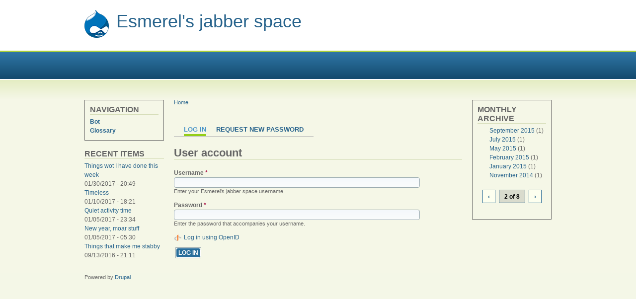

--- FILE ---
content_type: text/html; charset=utf-8
request_url: https://esmerel.logrus.com/main/user/login?destination=node/10%23comment-form&page=1
body_size: 20999
content:
<!DOCTYPE html PUBLIC "-//W3C//DTD XHTML+RDFa 1.0//EN" "http://www.w3.org/MarkUp/DTD/xhtml-rdfa-1.dtd">

<!-- paulirish.com/2008/conditional-stylesheets-vs-css-hacks-answer-neither/ -->
<!--[if lt IE 7]> <html class="no-js ie6 ie" xmlns="http://www.w3.org/1999/xhtml" xml:lang="en" version="XHTML+RDFa 1.0" dir="ltr" 
  xmlns:content="http://purl.org/rss/1.0/modules/content/"
  xmlns:dc="http://purl.org/dc/terms/"
  xmlns:foaf="http://xmlns.com/foaf/0.1/"
  xmlns:og="http://ogp.me/ns#"
  xmlns:rdfs="http://www.w3.org/2000/01/rdf-schema#"
  xmlns:sioc="http://rdfs.org/sioc/ns#"
  xmlns:sioct="http://rdfs.org/sioc/types#"
  xmlns:skos="http://www.w3.org/2004/02/skos/core#"
  xmlns:xsd="http://www.w3.org/2001/XMLSchema#"> <![endif]-->
<!--[if IE 7]>    <html class="no-js ie7 ie" xmlns="http://www.w3.org/1999/xhtml" xml:lang="en" version="XHTML+RDFa 1.0" dir="ltr" 
  xmlns:content="http://purl.org/rss/1.0/modules/content/"
  xmlns:dc="http://purl.org/dc/terms/"
  xmlns:foaf="http://xmlns.com/foaf/0.1/"
  xmlns:og="http://ogp.me/ns#"
  xmlns:rdfs="http://www.w3.org/2000/01/rdf-schema#"
  xmlns:sioc="http://rdfs.org/sioc/ns#"
  xmlns:sioct="http://rdfs.org/sioc/types#"
  xmlns:skos="http://www.w3.org/2004/02/skos/core#"
  xmlns:xsd="http://www.w3.org/2001/XMLSchema#"> <![endif]-->
<!--[if IE 8]>    <html class="no-js ie8 ie" xmlns="http://www.w3.org/1999/xhtml" xml:lang="en" version="XHTML+RDFa 1.0" dir="ltr" 
  xmlns:content="http://purl.org/rss/1.0/modules/content/"
  xmlns:dc="http://purl.org/dc/terms/"
  xmlns:foaf="http://xmlns.com/foaf/0.1/"
  xmlns:og="http://ogp.me/ns#"
  xmlns:rdfs="http://www.w3.org/2000/01/rdf-schema#"
  xmlns:sioc="http://rdfs.org/sioc/ns#"
  xmlns:sioct="http://rdfs.org/sioc/types#"
  xmlns:skos="http://www.w3.org/2004/02/skos/core#"
  xmlns:xsd="http://www.w3.org/2001/XMLSchema#"> <![endif]-->
<!--[if IE 9]>    <html class="no-js ie9 ie" xmlns="http://www.w3.org/1999/xhtml" xml:lang="en" version="XHTML+RDFa 1.0" dir="ltr" 
  xmlns:content="http://purl.org/rss/1.0/modules/content/"
  xmlns:dc="http://purl.org/dc/terms/"
  xmlns:foaf="http://xmlns.com/foaf/0.1/"
  xmlns:og="http://ogp.me/ns#"
  xmlns:rdfs="http://www.w3.org/2000/01/rdf-schema#"
  xmlns:sioc="http://rdfs.org/sioc/ns#"
  xmlns:sioct="http://rdfs.org/sioc/types#"
  xmlns:skos="http://www.w3.org/2004/02/skos/core#"
  xmlns:xsd="http://www.w3.org/2001/XMLSchema#"> <![endif]-->
<!--[if gt IE 9]><!--> <html class="no-js" xmlns="http://www.w3.org/1999/xhtml" xml:lang="en" version="XHTML+RDFa 1.0" dir="ltr" 
  xmlns:content="http://purl.org/rss/1.0/modules/content/"
  xmlns:dc="http://purl.org/dc/terms/"
  xmlns:foaf="http://xmlns.com/foaf/0.1/"
  xmlns:og="http://ogp.me/ns#"
  xmlns:rdfs="http://www.w3.org/2000/01/rdf-schema#"
  xmlns:sioc="http://rdfs.org/sioc/ns#"
  xmlns:sioct="http://rdfs.org/sioc/types#"
  xmlns:skos="http://www.w3.org/2004/02/skos/core#"
  xmlns:xsd="http://www.w3.org/2001/XMLSchema#"> <!--<![endif]-->

<head profile="http://www.w3.org/1999/xhtml/vocab">
  <meta http-equiv="Content-Type" content="text/html; charset=utf-8" />
<meta name="Generator" content="Drupal 7 (http://drupal.org)" />
<link rel="shortcut icon" href="https://esmerel.logrus.com/main/sites/all/themes/acquia_marina/favicon.ico" type="image/vnd.microsoft.icon" />
  <title>User account | Esmerel&#039;s jabber space</title>
  <style type="text/css" media="all">
@import url("https://esmerel.logrus.com/main/modules/system/system.base.css?pni4k3");
@import url("https://esmerel.logrus.com/main/modules/system/system.menus.css?pni4k3");
@import url("https://esmerel.logrus.com/main/modules/system/system.messages.css?pni4k3");
@import url("https://esmerel.logrus.com/main/modules/system/system.theme.css?pni4k3");
</style>
<style type="text/css" media="all">
@import url("https://esmerel.logrus.com/main/modules/comment/comment.css?pni4k3");
@import url("https://esmerel.logrus.com/main/modules/field/theme/field.css?pni4k3");
@import url("https://esmerel.logrus.com/main/modules/node/node.css?pni4k3");
@import url("https://esmerel.logrus.com/main/modules/search/search.css?pni4k3");
@import url("https://esmerel.logrus.com/main/modules/user/user.css?pni4k3");
@import url("https://esmerel.logrus.com/main/sites/all/modules/views/css/views.css?pni4k3");
</style>
<style type="text/css" media="all">
@import url("https://esmerel.logrus.com/main/sites/all/modules/ctools/css/ctools.css?pni4k3");
@import url("https://esmerel.logrus.com/main/sites/all/modules/panels/css/panels.css?pni4k3");
@import url("https://esmerel.logrus.com/main/sites/all/themes/acquia_marina/skins/acquia_marina_default/acquia-marina-default.css?pni4k3");
@import url("https://esmerel.logrus.com/main/modules/openid/openid.css?pni4k3");
</style>
<style type="text/css" media="all">
@import url("https://esmerel.logrus.com/main/sites/all/themes/fusion/fusion_core/css/fusion-style.css?pni4k3");
@import url("https://esmerel.logrus.com/main/sites/all/themes/fusion/fusion_core/css/fusion-typography.css?pni4k3");
@import url("https://esmerel.logrus.com/main/sites/all/themes/fusion/fusion_core/skins/core/fusion-core-skins.css?pni4k3");
@import url("https://esmerel.logrus.com/main/sites/all/themes/acquia_marina/css/fusion-acquia-marina-style.css?pni4k3");
</style>
<style type="text/css" media="all">
@import url("https://esmerel.logrus.com/main/sites/all/themes/fusion/fusion_core/css/grid16-960.css?pni4k3");
</style>
    <script type="text/javascript" src="https://esmerel.logrus.com/main/misc/jquery.js?v=1.4.4"></script>
<script type="text/javascript" src="https://esmerel.logrus.com/main/misc/jquery.once.js?v=1.2"></script>
<script type="text/javascript" src="https://esmerel.logrus.com/main/misc/drupal.js?pni4k3"></script>
<script type="text/javascript" src="https://esmerel.logrus.com/main/misc/jquery.cookie.js?v=1.0"></script>
<script type="text/javascript" src="https://esmerel.logrus.com/main/modules/openid/openid.js?pni4k3"></script>
<script type="text/javascript" src="https://esmerel.logrus.com/main/sites/all/themes/fusion/fusion_core/js/script.js?pni4k3"></script>
<script type="text/javascript">
<!--//--><![CDATA[//><!--
jQuery.extend(Drupal.settings, {"basePath":"\/main\/","pathPrefix":"","ajaxPageState":{"theme":"acquia_marina","theme_token":"_9tqXYcweLtj1Adm49u2g65jikHAwKIGWLh0XviljSc","js":{"misc\/jquery.js":1,"misc\/jquery.once.js":1,"misc\/drupal.js":1,"misc\/jquery.cookie.js":1,"modules\/openid\/openid.js":1,"sites\/all\/themes\/fusion\/fusion_core\/js\/script.js":1},"css":{"modules\/system\/system.base.css":1,"modules\/system\/system.menus.css":1,"modules\/system\/system.messages.css":1,"modules\/system\/system.theme.css":1,"modules\/comment\/comment.css":1,"modules\/field\/theme\/field.css":1,"modules\/node\/node.css":1,"modules\/search\/search.css":1,"modules\/user\/user.css":1,"sites\/all\/modules\/views\/css\/views.css":1,"sites\/all\/modules\/ctools\/css\/ctools.css":1,"sites\/all\/modules\/panels\/css\/panels.css":1,"sites\/all\/themes\/acquia_marina\/skins\/acquia_marina_default\/acquia-marina-default.css":1,"modules\/openid\/openid.css":1,"sites\/all\/themes\/fusion\/fusion_core\/css\/fusion-style.css":1,"sites\/all\/themes\/fusion\/fusion_core\/css\/fusion-typography.css":1,"sites\/all\/themes\/fusion\/fusion_core\/skins\/core\/fusion-core-skins.css":1,"sites\/all\/themes\/acquia_marina\/css\/fusion-acquia-marina-style.css":1,"sites\/all\/themes\/fusion\/fusion_core\/css\/grid16-960.css":1}},"urlIsAjaxTrusted":{"\/main\/user\/login?destination=node\/10%23comment-form\u0026page=1":true}});
//--><!]]>
</script>
</head>
<body id="pid-user-login" class="html not-front not-logged-in two-sidebars page-user page-user-login font-size-12 grid-type-960 grid-width-16 sidebars-split" >
  <div id="skip-link">
    <a href="#main-content-area">Skip to main content area</a>
  </div>
  
<!-- page-top region -->
  <div id="page-top" class="region region-page-top page-top">
    <div id="page-top-inner" class="page-top-inner inner">
          </div><!-- /page-top-inner -->
  </div><!-- /page-top -->
  
  <div id="page" class="page">
    <div id="page-inner" class="page-inner">
      
      <!-- header-group region: width = grid_width -->
      <div id="header-group-wrapper" class="header-group-wrapper full-width clearfix">
        <div id="header-group" class="header-group region grid16-16">
          <div id="header-group-inner" class="header-group-inner inner clearfix">

                        <div id="header-site-info" class="header-site-info clearfix">
              <div id="header-site-info-inner" class="header-site-info-inner gutter">
                                <div id="logo">
                  <a href="/main/" title="Home"><img src="https://esmerel.logrus.com/main/sites/all/themes/acquia_marina/logo.png" alt="Home" /></a>
                </div>
                                                <div id="site-name-wrapper" class="clearfix">
                                                          <div id="site-name"><a href="/main/" title="Home" rel="home">Esmerel's jabber space</a></div>
                                                                        </div><!-- /site-name-wrapper -->
                              </div><!-- /header-site-info-inner -->
            </div><!-- /header-site-info -->
            
                      </div><!-- /header-group-inner -->
        </div><!-- /header-group -->
      </div><!-- /header-group-wrapper -->
            <div class="preface-top-outer"></div>

      <!-- main region: width = grid_width -->
      <div id="main-wrapper" class="main-wrapper full-width clearfix">
        <div id="main" class="main region grid16-16">
          <div id="main-inner" class="main-inner inner clearfix">
            
<!-- sidebar-first region -->
  <div id="sidebar-first" class="region region-sidebar-first sidebar-first nested grid16-3 sidebar">
    <div id="sidebar-first-inner" class="sidebar-first-inner inner">
      <div id="block-system-navigation" class="block block-system fusion-border marina-list-raquo block-menu first  odd">
  <div class="inner clearfix gutter">
  	<div class="inner-wrapper">
      <div class="inner-inner">
                  <div class="block-icon pngfix"></div>
      <h2 class="title block-title">Navigation</h2>
                  <div class="content clearfix">
        <ul class="menu"><li class="first collapsed"><a href="/main/bot" title="View the bot&#039;s enabled features and settings.">Bot</a></li>
<li class="last leaf"><a href="/main/glossary">Glossary</a></li>
</ul>      </div>
      </div><!-- /inner-inner -->
	  </div><!-- /inner-wrapper -->
  </div><!-- /block-inner -->
</div><!-- /block --><div id="block-views-recent_items-block" class="block block-views  last even">
  <div class="inner clearfix gutter">
  	<div class="inner-wrapper">
      <div class="inner-inner">
                  <div class="block-icon pngfix"></div>
      <h2 class="title block-title">Recent items</h2>
                  <div class="content clearfix">
        <div class="view view-recent-items view-id-recent_items view-display-id-block view-dom-id-8080fdd0ed290167e0e8ab65daebe568">
        
  
  
      <div class="view-content">
        <div class="views-row views-row-1 views-row-odd views-row-first">
      
  <div class="views-field views-field-title">        <span class="field-content"><a href="/main/node/85">Things wot I have done this week</a></span>  </div>  
  <div class="views-field views-field-created">        <span class="field-content">01/30/2017 - 20:49</span>  </div>  </div>
  <div class="views-row views-row-2 views-row-even">
      
  <div class="views-field views-field-title">        <span class="field-content"><a href="/main/node/84">Timeless</a></span>  </div>  
  <div class="views-field views-field-created">        <span class="field-content">01/10/2017 - 18:21</span>  </div>  </div>
  <div class="views-row views-row-3 views-row-odd">
      
  <div class="views-field views-field-title">        <span class="field-content"><a href="/main/node/83">Quiet activity time</a></span>  </div>  
  <div class="views-field views-field-created">        <span class="field-content">01/05/2017 - 23:34</span>  </div>  </div>
  <div class="views-row views-row-4 views-row-even">
      
  <div class="views-field views-field-title">        <span class="field-content"><a href="/main/node/82">New year, moar stuff</a></span>  </div>  
  <div class="views-field views-field-created">        <span class="field-content">01/05/2017 - 05:30</span>  </div>  </div>
  <div class="views-row views-row-5 views-row-odd views-row-last">
      
  <div class="views-field views-field-title">        <span class="field-content"><a href="/main/node/81">Things that make me stabby</a></span>  </div>  
  <div class="views-field views-field-created">        <span class="field-content">09/13/2016 - 21:11</span>  </div>  </div>
    </div>
  
  
  
  
  
  
</div>      </div>
      </div><!-- /inner-inner -->
	  </div><!-- /inner-wrapper -->
  </div><!-- /block-inner -->
</div><!-- /block -->    </div><!-- /sidebar-first-inner -->
  </div><!-- /sidebar-first -->

            <!-- main group: width = grid_width - sidebar_first_width -->
            <div id="main-group" class="main-group region nested grid16-13">
              <div id="main-group-inner" class="main-group-inner inner">
                
                <div id="main-content" class="main-content region nested">
                  <div id="main-content-inner" class="main-content-inner inner">
                    <!-- content group: width = grid_width - sidebar_first_width - sidebar_second_width -->
                    <div id="content-group" class="content-group region nested grid16-10">
                      <div id="content-group-inner" class="content-group-inner inner">
                        <div id="breadcrumbs" class="breadcrumbs block">
<div id="breadcrumbs-inner" class="breadcrumbs-inner gutter">
<h2 class="element-invisible">You are here</h2><div class="breadcrumb"><a href="/main/">Home</a></div></div><!-- /breadcrumbs-inner -->
</div><!-- /breadcrumbs -->
                        
                        <div id="content-region" class="content-region region nested">
                          <div id="content-region-inner" class="content-region-inner inner">
                            <a id="main-content-area"></a>
                            <div id="content-tabs" class="content-tabs block">
<div id="content-tabs-inner" class="content-tabs-inner gutter">
<h2 class="element-invisible">Primary tabs</h2><ul class="tabs primary"><li class="active"><a href="/main/user" class="active">Log in<span class="element-invisible">(active tab)</span></a></li>
<li><a href="/main/user/password">Request new password</a></li>
</ul></div><!-- /content-tabs-inner -->
</div><!-- /content-tabs -->
                                                                                                                <h1 class="title gutter">User account</h1>
                                                                                                                                              
<!-- content region -->
  <div id="content" class="region region-content content nested grid16-10">
    <div id="content-inner" class="content-inner inner">
      <div id="block-system-main" class="block block-system first last odd">
  <div class="inner clearfix gutter">
  	<div class="inner-wrapper">
      <div class="inner-inner">
                        <div class="content clearfix">
        <form action="/main/user/login?destination=node/10%23comment-form&amp;page=1" method="post" id="user-login" accept-charset="UTF-8"><div><div class="form-item form-type-textfield form-item-openid-identifier">
  <label for="edit-openid-identifier">Log in using OpenID </label>
 <input type="text" id="edit-openid-identifier" name="openid_identifier" value="" size="60" maxlength="255" class="form-text" />
<div class="description"><a href="http://openid.net/">What is OpenID?</a></div>
</div>
<div class="form-item form-type-textfield form-item-name">
  <label for="edit-name">Username <span class="form-required" title="This field is required.">*</span></label>
 <input type="text" id="edit-name" name="name" value="" size="60" maxlength="60" class="form-text required" />
<div class="description">Enter your Esmerel&#039;s jabber space username.</div>
</div>
<div class="form-item form-type-password form-item-pass">
  <label for="edit-pass">Password <span class="form-required" title="This field is required.">*</span></label>
 <input type="password" id="edit-pass" name="pass" size="60" maxlength="128" class="form-text required" />
<div class="description">Enter the password that accompanies your username.</div>
</div>
<input type="hidden" name="form_build_id" value="form-A6dMg8zeCOYuavBX1y9Th3A3HYEhwBcN-qZ7Mi0IGME" />
<input type="hidden" name="form_id" value="user_login" />
<input type="hidden" name="openid.return_to" value="https://esmerel.logrus.com/main/openid/authenticate?destination=node/10%23comment-form" />
<div class="item-list"><ul class="openid-links"><li class="openid-link first"><a href="#openid-login">Log in using OpenID</a></li>
<li class="user-link last"><a href="#">Cancel OpenID login</a></li>
</ul></div><div class="form-actions form-wrapper" id="edit-actions"><input type="submit" id="edit-submit" name="op" value="Log in" class="form-submit" /></div></div></form>      </div>
      </div><!-- /inner-inner -->
	  </div><!-- /inner-wrapper -->
  </div><!-- /block-inner -->
</div><!-- /block -->    </div><!-- /content-inner -->
  </div><!-- /content -->
                                                      </div><!-- /content-region-inner -->
                        </div><!-- /content-region -->

                      </div><!-- /content-group-inner -->
                    </div><!-- /content-group -->
                    
<!-- sidebar-second region -->
  <div id="sidebar-second" class="region region-sidebar-second sidebar-second nested grid16-3 sidebar">
    <div id="sidebar-second-inner" class="sidebar-second-inner inner">
      <div id="block-views-archive-block" class="block block-views fusion-border first last odd">
  <div class="inner clearfix gutter">
  	<div class="inner-wrapper">
      <div class="inner-inner">
                  <div class="block-icon pngfix"></div>
      <h2 class="title block-title">Monthly archive</h2>
                  <div class="content clearfix">
        <div class="view view-archive view-id-archive view-display-id-block view-dom-id-62ddf31d3da782e88a629ea88e90f2fd">
        
  
  
      <div class="view-content">
      <div class="item-list">
  <ul class="views-summary">
      <li><a href="/main/archive/201509">September 2015</a>
              (1)
          </li>
      <li><a href="/main/archive/201507">July 2015</a>
              (1)
          </li>
      <li><a href="/main/archive/201505">May 2015</a>
              (1)
          </li>
      <li><a href="/main/archive/201502">February 2015</a>
              (1)
          </li>
      <li><a href="/main/archive/201501">January 2015</a>
              (1)
          </li>
      <li><a href="/main/archive/201411">November 2014</a>
              (1)
          </li>
    </ul>
</div>
    </div>
  
      <div class="item-list"><ul class="pager"><li class="pager-previous first"><a href="/main/user/login?destination=node/10%23comment-form">‹ </a></li>
<li class="pager-current">2 of 8</li>
<li class="pager-next last"><a href="/main/user/login?destination=node/10%23comment-form&amp;page=2">›</a></li>
</ul></div>  
  
  
  
  
</div>      </div>
      </div><!-- /inner-inner -->
	  </div><!-- /inner-wrapper -->
  </div><!-- /block-inner -->
</div><!-- /block -->    </div><!-- /sidebar-second-inner -->
  </div><!-- /sidebar-second -->
                  </div><!-- /main-content-inner -->
                </div><!-- /main-content -->

                              </div><!-- /main-group-inner -->
            </div><!-- /main-group -->
          </div><!-- /main-inner -->
        </div><!-- /main -->
      </div><!-- /main-wrapper -->

            
<!-- footer region -->
<div id="footer-wrapper" class="footer-wrapper full-width clearfix">
  <div id="footer" class="region region-footer footer  grid16-16">
    <div id="footer-inner" class="footer-inner inner">
      <div id="block-system-powered-by" class="block block-system first last odd">
  <div class="inner clearfix gutter">
  	<div class="inner-wrapper">
      <div class="inner-inner">
                        <div class="content clearfix">
        <span>Powered by <a href="https://www.drupal.org">Drupal</a></span>      </div>
      </div><!-- /inner-inner -->
	  </div><!-- /inner-wrapper -->
  </div><!-- /block-inner -->
</div><!-- /block -->    </div><!-- /footer-inner -->
  </div><!-- /footer -->
</div><!-- /footer-wrapper -->
    </div><!-- /page-inner -->
  </div><!-- /page -->
  </body>
</html>


--- FILE ---
content_type: text/css
request_url: https://esmerel.logrus.com/main/sites/all/themes/acquia_marina/skins/acquia_marina_default/acquia-marina-default.css?pni4k3
body_size: 6647
content:
/* @group Title Styles
/-------------------------------------------------------------- */

/* Marina - Title - Rounded Blue */

.marina-title-rounded-blue h2.block-title,
.marina-title-rounded-blue h2.pane-title {
  background: #4183AF;
  border-radius: 4px;
  -moz-border-radius: 4px;
  -webkit-border-radius: 4px;
}

/* Marina - Title - Rounded Green */

.marina-title-rounded-green h2.block-title,
.marina-title-rounded-green h2.pane-title {
  background: #94CE18;
  border-radius: 4px;
  -moz-border-radius: 4px;
  -webkit-border-radius: 4px;
}

/* Marina - Title - Green */

.marina-title-green h2.block-title,
.marina-title-green h2.pane-title {
  color: #94CE18;
}

.marina-title-rounded-blue h2.block-title,
.marina-title-rounded-green h2.block-title,
.marina-title-rounded-blue h2.pane-title,
.marina-title-rounded-green h2.pane-title {
  color: #fff;
  margin: 0 0 8px 0;
  padding: 8px;
  text-align: left;
  text-shadow: 1px 1px #545454;
}

.ie6 .marina-title-rounded-blue h2.block-title,
.ie6 .marina-title-rounded-green h2.block-title {
  width: auto;
}

.marina-gradient-rounded-corners.marina-title-rounded-blue h2.block-title,
.marina-gradient-rounded-corners.marina-title-rounded-green h2.block-title,
.marina-gradient-rounded-corners.marina-title-rounded-blue h2.pane-title,
.marina-gradient-rounded-corners.marina-title-rounded-green h2.pane-title {
  margin: -8px -8px 16px -8px;
}

.ie6 .marina-rounded-corners.marina-title-rounded-blue h2.block-title,
.ie6 .marina-rounded-corners.marina-title-rounded-green h2.block-title,
.ie7 .marina-rounded-corners.marina-title-rounded-blue h2.block-title,
.ie7 .marina-rounded-corners.marina-title-rounded-green h2.block-title {
  margin-top: 0;
}

.ie6 .marina-rounded-corners .inner-wrapper .inner-inner,
.ie7 .marina-rounded-corners .inner-wrapper .inner-inner {
  padding-top: 0;
}

/* @end title styles */

/* @group List Styles 
/-------------------------------------------------------------- */

/* Marina - List - Raquo */

.block.marina-list-raquo ul {
  margin-left: 0;
}

.marina-list-raquo ul li,
.marina-list-raquo ul.links li,
.marina-list-raquo .item-list ul li {
  background: url(images/raquo.png) no-repeat 0 8px;
  display: block;
  font-weight: bold;
  list-style: none;
  list-style-image: none;
  margin: 0;
  padding-left: 15px;
}

.marina-list-raquo ul li a.active {
  color: #144A6E;
  text-decoration: underline;
}

.marina-list-raquo ul li ul {
  margin-left: 15px;
}

/* Marina - List - Green arrow */

.marina-list-arrow-green .content ul li,
.marina-list-arrow-green ul.links li,
.marina-list-arrow-green .item-list ul li{
  background: url(images/green-checkmark.png) no-repeat 0 5px;
  font-family: "Myriad Pro", "Myriad Web Pro Regular", "Lucida Grande", Geneva, Trebuchet MS, sans-serif;
  font-size: 150%; /* 18px/12px */
  line-height: 100%;
  list-style-image: none;
  list-style-type: none;
  padding: 10px 0 15px 40px;
}

/* @end list styles */

/* @group Icons 
/-------------------------------------------------------------- */

/* Marina - Icons */

.title-icon {
  position: relative;
}

.title-icon h2.block-title {
  padding-left: 50px;
  text-align: right;
}

.title-icon .block-icon {
  height: 48px;
  left: 0;
  position: absolute;
  top: 0;
  width: 48px;
  z-index: 100;
}

.ie6 .title-icon .block-icon,
.ie7 .title-icon .block-icon {
  left: 4px;
  top: 2px;
}

.ie8 .title-icon .block-icon {
  top: 0;
}

.icon-bubble .block-icon {
  background: url(images/icons/icon-bubble.png) no-repeat 0 50%;
}

.icon-calendar .block-icon {
  background: url(images/icons/icon-calendar.png) no-repeat 0 50%;
}

.icon-chalkboard .block-icon {
  background: url(images/icons/icon-chalkboard.png) no-repeat 0 50%;
}

.icon-chatbubbles .block-icon,
.comment-icon-chatbubbles {
  background: url(images/icons/icon-chatbubbles.png) no-repeat 0 50%;
}

.icon-colorchart .block-icon {
  background: url(images/icons/icon-colorchart.png) no-repeat 0 50%;
}

.icon-flag .block-icon {
  background: url(images/icons/icon-flag.png) no-repeat 0 50%;
}

.icon-gears .block-icon {
  background: url(images/icons/icon-gears.png) no-repeat 0 50%;
}

.icon-home .block-icon {
  background: url(images/icons/icon-home.png) no-repeat 0 50%;
}

.icon-keys .block-icon {
  background: url(images/icons/icon-keys.png) no-repeat 0 50%;
}

.icon-newspaper .block-icon {
  background: url(images/icons/icon-newspaper.png) no-repeat 0 50%;
}

.icon-notepad .block-icon {
  background: url(images/icons/icon-notepad.png) no-repeat 0 50%;
}

.icon-photo .block-icon {
  background: url(images/icons/icon-photo.png) no-repeat 0 50%;
}

.icon-rss .block-icon {
  background: url(images/icons/icon-rss.png) no-repeat 0 50%;
}

.icon-search .block-icon {
  background: url(images/icons/icon-search.png) no-repeat 0 50%;
}

.icon-star .block-icon {
  background: url(images/icons/icon-star.png) no-repeat 0 50%;
}

/* @end icons*/

/* @group Background styles 
/-------------------------------------------------------------- */

/* Marina Rounded corners w/ gradient */

.marina-gradient-rounded-corners .inner {
  background: #fff;
  border-radius: 5px;
  box-shadow: 0px 0px 3px #999;
  -moz-border-radius: 5px;
  -webkit-border-radius: 5px;
  -moz-box-shadow: 0px 0px 3px #999;
  -webkit-box-shadow: 0px 0px 3px #999;
}

.marina-gradient-rounded-corners .inner .inner {
  background: #fff;
}

.marina-gradient-rounded-corners .inner-wrapper {
  color: #666;
  padding: 3px;
  position: relative;
}

.marina-gradient-rounded-corners .inner-wrapper .inner-inner {
  background: #ffffff; /* old browsers */
  background: -moz-linear-gradient(top, #ffffff 0%, #f1f5f8 100%);  /* firefox */
  background: -webkit-gradient(linear, left top, left bottom, color-stop(0%,#ffffff), color-stop(100%,#f1f5f8));  /* webkit */
  filter: progid:DXImageTransform.Microsoft.gradient( startColorstr='#ffffff', endColorstr='#f1f5f8',GradientType=0 );  /* ie */
  background: -o-linear-gradient(top, #ffffff 0%, #f1f5f8 100%);  /* opera */
  padding: 8px;
}

/* Marina rounded corners and gray background */

.marina-gray-rounded-corners .inner {
  background: #fff;
  border-radius: 5px;
  -moz-border-radius: 5px;
  -webkit-border-radius: 5px;
  background-color: #e1e1e1;
  border: 1px solid #ccc;
  color: #333;
  padding: 10px;
}

.preface-top .marina-gray-rounded-corners .inner a,
.postscript-bottom .marina-gray-rounded-corners .inner a {
  color: #27638C;
}

.header-group .marina-gray-rounded-corners .inner {
  border-radius: 0 0 5px 5px;
  -moz-border-radius: 0 0 5px 5px;
  -webkit-border-radius: 0 0 5px 5px;
  margin-top: -21px;
  border-top: none;
}

/* @end background styles */

--- FILE ---
content_type: text/css
request_url: https://esmerel.logrus.com/main/sites/all/themes/acquia_marina/css/fusion-acquia-marina-style.css?pni4k3
body_size: 32920
content:
/* @group Basic Typography
-------------------------------------------------------------- */

/* Add general site styling here for typography and background */

body {
  font-size: 75%;
}

h1 {
  border-bottom: 1px solid #D6DDB9;
  clear: left;
  font-family: "Myriad Pro", "Myriad Web Pro Regular", "Lucida Grande", Geneva, Trebuchet MS, sans-serif;
  font-size: 183.3%; /* 22px/12px */
  font-weight: bold;
  line-height: 120%;
  margin-bottom: 5px;
}

h2 {
  border-bottom: 1px solid #d6ddb9;
  font-family: "Myriad Pro", "Myriad Web Pro Regular", "Lucida Grande", Geneva, Trebuchet MS, sans-serif;
  font-size: 133.3%; /* 16px/12px */
  font-weight: 600;
  text-transform: uppercase;
  margin-bottom: 5px;
}

h2 a:hover,
h2 a:focus,
h2 a:active {
  color: #619CBE;
  text-decoration: none;
}

h3 {
  
}

h4 {
  
}

/* Default link styles - separate a:visited for a different visited 
link style */

a,
a:link,
a:visited {
  color: #27638C;
}

/* Hover/active link styles. Don't forget :focus for accessibility */

a:hover,
a:focus,
a:active {
  text-decoration: underline;
}

/* Lists */

ul {
  margin: 0 0 10px 20px;
}

ul.menu,
ul.item-list,
ul.pager,
ul.links {
  margin-left: 0;
}

ol {
  margin: 0 0 10px 40px;
}

ul ul,
ol ol {
  margin: 5px 0 5px 10px;
}

ul li {
  background: url(../images/green-bullet.png) no-repeat 0 2px;
  list-style: none;
  list-style-image: none;
  margin-bottom: 5px;
  padding: 0 0 0 15px;
}

/*remove bullet styles for menu, pager and other non-bulleted lists*/
ul.menu li,
ul.sf-menu li,
ul.links li,
ul.tabs li,
ul.pager li,
#admin-menu ul li,
ul.horizontal-tabs-list li,
ul.vertical-tabs-list li,
#toolbar ul li,
ul.contextual-links li,
.item-list ul li {
	background-image: none;
	padding-left: 0;
}

blockquote p {
  font-style: italic;
  margin: 0;
  padding: 8px 20px;
}

blockquote {
  background: url(../images/close-quote.png) no-repeat 100% 100%; /* LTR */
  color: #5A6A78;
  margin: 10px 0;
}

blockquote p:first-child {
  background: url(../images/open-quote.png) no-repeat 0 100%;  /* LTR */
  padding: 0 0 0 20px;/* LTR */
}

blockquote * > :first-child {
  background: transparent;
  padding: 0;
}

blockquote a:link {
  text-decoration: underline;
}

hr {
  border: 1px solid #D6DDB9;
}

/* @end basic typography*/

/* @group Layout elements & regions */

html {
  background: #F4F7E7;
  color: #666;
}

.page-inner {
  border: 0;
  margin-bottom: 0;
  padding: 0;
}

/* @group Blocks, panels & all regions
/-------------------------------------------------------------- */

.ie7 .block {
  position: relative;
}

/* @end all regions*/

/* @group Header top region
/-------------------------------------------------------------- */

#header-group-wrapper {
  background: #fff;
}

#header-top-wrapper {
  background: #e1e1e1;
  border-bottom: 1px solid #ccc;
}

/* @end header top*/

/* @group Site info & header
/-------------------------------------------------------------- */

/* Wrapper around logo, site name, and slogan */

.header-site-info {
  margin-bottom: 0;
  float: left;
}

#logo {
  float: left;
  margin: 0 15px 0 0;
}

#site-name-wrapper {
  float: left;
}

#site-name {
  font-family: "Myriad Pro", "Myriad Web Pro Regular", "Lucida Grande", Geneva, Trebuchet MS, sans-serif;
  font-size: 300%;
  line-height: 125%;
  font-weight: normal;
  border: none;
}

/* Typography for site slogan */

#slogan {
  font-family: "Myriad Pro", "Myriad Web Pro Regular", "Lucida Grande", Geneva, Trebuchet MS, sans-serif;
  font-size: 116.7%; /* 14px/12px */
  margin-top: -5px;
}

#header-group-inner {
  padding: 20px 0;
}

/* @end site info & header*/

/* @group Main menu region
/-------------------------------------------------------------- */

.main-menu-wrapper {
  background-color: #fff;
}

/* @end main menu*/

/* @group Preface regions
/-------------------------------------------------------------- */

/*  Preface Regions
-------------------------------------------------------------- */

.preface-top-outer {
  -moz-background-clip: border;
  -moz-background-origin: padding;
  -moz-background-size: auto auto;
  border-top: 3px solid #a7ce38;
  background-color: #2f76a5; /* old browsers */
  background-image: linear-gradient(
	top, 
	#2f76a5 0%, 
	#144a6e 100%
  ); /* w3c */
  background-image: -o-linear-gradient(
	top, 
	#2f76a5 0%, 
	#144a6e 100%
  ); /* opera */
  background-image: -webkit-gradient(
	linear, left top, left bottom, 
	from(#2f76a5),
	to(#144a6e)
  );  /* webkit */
  background-image: -moz-linear-gradient(
	top, 
	#2f76a5 0%, 
	#144a6e 100%
  ); /* firefox */
  color: #FFFFFF;
  min-height: 24px;
  padding-top: 30px;
}

/* all IEs */
.ie .preface-top-outer {
  background: none;
  filter: progid:DXImageTransform.Microsoft.gradient(
	startColorstr=#2f76a5, 
	endColorstr=#144a6e,
	GradientType=0
  );
  position: relative; /* Required to enable cleartype in IE when using filter */ 
  zoom: 1;
}

/* IE8 */
.ie8 .preface-top-outer {
  -ms-filter: progid:DXImageTransform.Microsoft.gradient(
	startColorstr=#2f76a5, 
	endColorstr=#144a6e,
	GradientType=0
  );
}

.ie6 .preface-top-outer {
  height: 24px; /* Set heights rather than min-height as IE6 doesn't understand min-height */
}

.preface-top a:link,
.preface-top a:visited {
  color: #fff;
  text-decoration: underline;
}

/* @end preface regions*/

/* @group Sidebar regions
/-------------------------------------------------------------- */

/* @end sidebar regions*/

/* @group Content regions
/-------------------------------------------------------------- */

#content-content .inner {
  margin-top: 0;
}

/* Main Area (content + sidebars + preface bottom + postscript top)
-------------------------------------------------------------- */

.main-wrapper {
  background-color: #E4EDC2; /* old browsers */
  background-image: linear-gradient(
	top, 
	#E4EDC2 0%, 
	#F5F7E7 55px
  ); /* w3c */
  background-image: -o-linear-gradient(
	top, 
	#E4EDC2 0%, 
	#F5F7E7 55px
  ); /* opera */
  background-image: -webkit-gradient(
	linear, left top, left bottom,
	from(#E4EDC2),
	to(#F5F7E7), 
	color-stop(0%, #E4EDC2),
	color-stop(10%, #F5F7E7)
  );  /* webkit */
  background-image: -moz-linear-gradient(
	top, 
	#E4EDC2 0%, 
	#F5F7E7 55px
  ); /* firefox */
  border-top: 2px solid #FFFFFF;
  padding-top: 40px;
}

/* all IEs */
.ie .main-wrapper {
  background: none;
  filter: progid:DXImageTransform.Microsoft.gradient(
	startColorstr=#E4EDC2, 
	endColorstr=#F5F7E7,
	GradientType=0
  );
  position: relative; /* Required to enable cleartype in IE when using filter */ 
  zoom: 1;
}

/* IE8 */
.ie8 .main-wrapper {
  -ms-filter: progid:DXImageTransform.Microsoft.gradient(
	startColorstr=#E4EDC2, 
	endColorstr=#F5F7E7,
	GradientType=0
  );
}

/* @end content regions*/

/* @group Postscript regions
/-------------------------------------------------------------- */

/*  Postscript & Footer Regions
-------------------------------------------------------------- */

.postscript-bottom-wrapper {
  border-top: 3px solid #a7ce38;
  background-color: #2f76a5; /* old browsers */
  background-image: linear-gradient(
	top, 
	#2f76a5 0%, 
	#144a6e 100%
  ); /* w3c */
  background-image: -o-linear-gradient(
	top, 
	#2f76a5 0%, 
	#144a6e 100%
  ); /* opera */
  background-image: -webkit-gradient(
	linear, left top, left bottom, 
	from(#2f76a5),
	to(#144a6e)
  );  /* webkit */
  background-image: -moz-linear-gradient(
	top, 
	#2f76a5 0%, 
	#144a6e 100%
  ); /* firefox */
  color: #FFFFFF;
  min-height: 24px;
  padding: 20px 0;
}

/* all IEs */
.ie .postscript-bottom-wrapper {
  background: none;
  filter: progid:DXImageTransform.Microsoft.gradient(
	startColorstr=#2f76a5, 
	endColorstr=#144a6e,
	GradientType=0
  );
  position: relative; /* Required to enable cleartype in IE when using filter */ 
  zoom: 1;
}

/* IE8 */
.ie8 .postscript-bottom-wrapper {
  -ms-filter: progid:DXImageTransform.Microsoft.gradient(
	startColorstr=#2f76a5, 
	endColorstr=#144a6e,
	GradientType=0
  );
}

.ie6 .postscript-bottom-wrapper {
  height: 24px; /* Set heights rather than min-height as IE6 doesn't understand min-height */
}

.postscript-bottom-wrapper a:link,
.postscript-bottom-wrapper a:visited {
  color: #fff;
  text-decoration: underline;
}


/* @end postscript regions*/

/* @group Footer
/-------------------------------------------------------------- */

.footer-message {
  border-top: 1px solid #D6DDB9;
  font-size: 91.7%; /* 11px/12px */
  padding: 10px 0;
  text-align: center;
}

/* @end footer*/

.ie6 .grid-type-fluid #header-top,
.ie6 .grid-type-fluid #header-group,
.ie6 .grid-type-fluid #preface-top,
.ie6 .grid-type-fluid #page-inner {
  margin: 0 auto;
  width: expression((document.body.clientWidth > 1141)? "1140px" : "auto");
  max-width: 1140px;
}

/* @end layout elements & regions */

/* @group Common elements
/-------------------------------------------------------------- */

/* @group Breadcrumbs
/-------------------------------------------------------------- */

/*@end Breadcrumbs*/

/* @group Content tabs
/-------------------------------------------------------------- */

#content-tabs {
  background-color: transparent;
  float: left;
  margin: 20px 0;
  padding: 0;
}

#content-tabs ul.primary,
#content-tabs ul.secondary {
  border-bottom: 1px solid #bbb;
  clear: both;
  float: left;
  margin: 0;
  padding: 0 10px;
}

#content-tabs ul.secondary {
  border-bottom: 1px solid #555;
  margin-top: 10px;
  text-transform: lowercase;
}

#content-tabs ul.primary li,
#content-tabs ul.secondary li {
  border-style: none;
  display: inline;
  float: left;
  list-style: none;
  margin: 0 10px;
  padding: 0;
}

#content-tabs ul.primary li a:link,
#content-tabs ul.primary li a:visited,
#content-tabs ul.secondary li a:link,
#content-tabs ul.secondary li a:visited {
  background-color: transparent;
  border: none;
  color: #000;
  float: left;
  font-weight: bold;
  margin: 0;
  padding: 0 0 6px 0;
  text-decoration: none;
  white-space: nowrap;
}

#content-tabs ul.primary li a:link,
#content-tabs ul.primary li a:visited {
  color: #27638C;
  font-size: 108.3%; /* 13px/12px */
  text-transform: uppercase;
}

#content-tabs ul.secondary li a:link,
#content-tabs ul.secondary li a:visited {
  color: #555;
}

#content-tabs ul.primary li a.active:link,
#content-tabs ul.primary li a.active:visited {
  border-bottom: 4px solid #94CE18;
  color: #4A95C8;
  padding-bottom: 2px;
}

#content-tabs ul.secondary li a.active:link,
#content-tabs ul.secondary li a.active:visited {
  border-bottom: 4px solid #555;
  color: #777;
  padding-bottom: 2px;
}

#content-tabs ul.primary li a:hover,
#content-tabs ul.primary li a:focus,
#content-tabs ul.secondary li a:hover,
#content-tabs ul.secondary li a:focus {
  border-bottom: 4px solid #777;
  color: #777;
  padding-bottom: 2px;
}

#content-tabs ul.primary li a:hover,
#content-tabs ul.primary li a:focus {
  border-bottom: 4px solid #94CE18;
  color: #4A95C8;
}

/* @end tabs*/

/* @group Forms
/-------------------------------------------------------------- */

form input.form-submit {
  background-color: #286e9b; /* old browsers */
  background-image: linear-gradient(
	top, 
	#4186b5 0%, 
	#286e9b 50%,
  #4186b5 100%
  ); /* w3c */
  background-image: -o-linear-gradient(
	top, 
	#4186b5 0%, 
	#286e9b 50%,
	#4186b5 100%
  ); /* opera */
  background-image: -webkit-gradient(
	linear, left bottom, left top, 
	from(#4186b5),
	to(#4186b5), 
	color-stop(50%, 286e9b)
  );  /* webkit */
  background-image: -moz-linear-gradient(
	top, 
	#4186b5 0%, 
	#286e9b 50%,
	#4186b5 100%
  ); /* firefox */
  border: 1px solid #fff;
  color: #fff;
  cursor: pointer;
  font-family: Tahoma, Verdana, Arial, Helvetica, sans-serif;
  font-size: 100%;  /* 12px/12px */
  font-weight: bold;
  margin: 0 4px;
  padding: 2px 4px;
  text-transform: uppercase;
  outline: 1px solid #9BABB0;
  border-radius: 4px;
  -moz-border-radius: 4px;
  -moz-outline-radius: 4px;
  -webkit-border-radius: 4px;
}

/* all IEs */
.ie form input.form-submit {
  background: none;
  filter: progid:DXImageTransform.Microsoft.gradient(
	startColorstr=#286e9b, 
	endColorstr=#4186b5,
	GradientType=0
  );
  position: relative; /* Required to enable cleartype in IE when using filter */ 
  zoom: 1;
}

/* IE8 */
.ie8 form input.form-submit {
  -ms-filter: progid:DXImageTransform.Microsoft.gradient(
	startColorstr=#286e9b, 
	endColorstr=#4186b5,
	GradientType=0
  );
}

/* Hover style for form buttons */

form input.form-submit:hover,
form input.form-submit.hover,
form input.form-submit:focus {
  background-color: #4186b5; /* old browsers */
  background-image: linear-gradient(
	top, 
	#286e9b 0%, 
	#4186b5 50%,
    #286e9b 100%
  ); /* w3c */
  background-image: -o-linear-gradient(
	top, 
	#286e9b 0%, 
	#4186b5 50%,
	#286e9b 100%
  ); /* opera */
  background-image: -webkit-gradient(
	linear, left bottom, left top, 
	from(#286e9b),
	to(#286e9b), 
	color-stop(50%, 4186b5)
  );  /* webkit */
  background-image: -moz-linear-gradient(
	top, 
	#286e9b 0%, 
	#4186b5 50%,
	#286e9b 100%
  ); /* firefox */  
  cursor: pointer;
}

/* all IEs */
.ie form input.form-submit:hover,
.ie form input.form-submit.hover,
.ie form input.form-submit:focus {
  background: none;
  filter: progid:DXImageTransform.Microsoft.gradient(
	startColorstr=#4186b5, 
	endColorstr=#286e9b,
	GradientType=0
  );
  position: relative; /* Required to enable cleartype in IE when using filter */ 
  zoom: 1;
}

/* IE8 */
.ie8 form input.form-submit:hover,
.ie8 form input.form-submit.hover,
.ie8 form input.form-submit:focus {
  -ms-filter: progid:DXImageTransform.Microsoft.gradient(
	startColorstr=#4186b5, 
	endColorstr=#286e9b,
	GradientType=0
  );
}


/* Typography, background, borders, padding for form fields */

.form-item input,
.form-item select,
.form-item textarea {
  background-color: #f4f8fb; /* old browsers */
  background-image: linear-gradient(
	top, 
	#f4f8fb 0%, 
	#fafcfb 100%
  ); /* w3c */
  background-image: -o-linear-gradient(
	top, 
	#f4f8fb 0%, 
	#fafcfb 100%
  ); /* opera */
  background-image: -webkit-gradient(
	linear, left top, left bottom, 
	from(#f4f8fb),
	to(#fafcfb)
  );  /* webkit */
  background-image: -moz-linear-gradient(
	top, 
	#f4f8fb 0%, 
	#fafcfb 100%
  ); /* firefox */
  border: 1px solid #9BABB0;
  color: #666;
  padding: 2px;
  -moz-border-radius: 4px;
  -webkit-border-radius: 4px;
}

/* all IEs */
.ie .form-item input,
.ie .form-item select,
.ie .form-item textarea {
  background: none;
  filter: progid:DXImageTransform.Microsoft.gradient(
	startColorstr=#f4f8fb, 
	endColorstr=#fafcfb,
	GradientType=0
  );
  position: relative; /* Required to enable cleartype in IE when using filter */ 
  zoom: 1;
}

/* IE8 */
.ie8 .form-item input,
.ie8 .form-item select,
.ie8 .form-item textarea {
  -ms-filter: progid:DXImageTransform.Microsoft.gradient(
	startColorstr=#f4f8fb, 
	endColorstr=#fafcfb,
	GradientType=0
  );
}

/* Remove backgrounds and border on radios and checkboxes */

.form-item .form-radio,
.form-item .form-checkbox {
  background: none;
  border: none !important;
}

/* Fieldset wrapper around groups of form elements -- add border here */

fieldset {
  border: 1px solid #D6DDB9;
  margin: 15px 0;
  padding: 10px;
}

/* Typography and spacing for legend of fieldsets */

fieldset legend {
  font-weight: bold;
}

/* Link style for legend of fieldsets */

fieldset legend,
legend.collapse-processed,
legend.collapse-processed a:link,
legend.collapse-processed a:visited {
  font-weight: bold;
}

/* @end forms*/

/* @group Maintenance page
/-------------------------------------------------------------- */

/* @end maintenance page*/

/* @group Menus
/-------------------------------------------------------------- */

/* This theme includes default styling for the following menus:  
  - Any menu in the Main Menu region  
  - Any menu in a sidebar region  
  - Horizontal and Vertical Superfish menus in any region    
    - Works best with "none" style in Superfish options    
    - See http://www.drupal.org/project/superfish for set-up instructions*/

.main-menu h2.block-title {
  border: none;
  margin: 0;
}

.main-menu .block-menu,
.main-menu .block-superfish {
  margin-bottom: 0;
}

/* @group resets */

.sidebar ul.menu,
ul.sf-vertical,
ul.sf-vertical li ul {
  background-color: transparent;
  border: none;
  font-size: inherit;
  font-weight: inherit;
  line-height: inherit;
  margin: 0;
}

ul.sf-vertical li a:link,
ul.sf-vertical li a:visited,
ul.sf-vertical li .nolink {
  margin: 0;
}

ul.menu li {
  background-image: none;
  list-style-image: none;
  list-style: none;
  text-indent: 0;
}

ul.sf-vertical li,
ul.sf-horizontal li {
  border: none;
}

.block-superfish ul.sf-menu:after {
  clear: both;
  content: ".";
  display: block;
  height: 0;
  visibility: hidden;
}

/* @end */

/* @group  Typography */

.main-menu ul.menu,
.block-superfish ul.sf-menu {
  font-family: "Myriad Pro", "Myriad Web Pro Regular", "Lucida Grande", Geneva, Trebuchet MS, sans-serif;
  font-size: 100%; /* 12px/12px */
  font-weight: bold;
  margin: 0;
  text-transform: uppercase;
  width: auto;
}

/* @end typography */

/* @group Top level styling */

.main-menu .fusion-right ul.menu,
.block-superfish.fusion-right ul.sf-menu {
  float: right;
}

.main-menu ul.menu li,
.block-superfish ul.sf-horizontal li {
  background: transparent;
  display: block;
  float: left;
  margin: 0 4px 0 0;
  padding: 0;
  position: relative;
}

.block-superfish ul.sf-horizontal li.last,
.block-superfish ul.sf-horizontal li.active-trail.last,
.main-menu ul.menu li.last {
  margin-right: 0;
}

.block-superfish ul.sf-horizontal li a:link,
.block-superfish ul.sf-horizontal li a:visited,
.main-menu ul.menu li a:link,
.main-menu ul.menu li a:visited,
.main-menu ul.menu li .nolink {
  background-color: #e1e1e1;
  border: none;
  color: #154B70;
  display: block;
  padding: 5px 10px 1px 10px;
  text-decoration: none;
  border-radius: 5px 5px 0 0;
  -moz-border-radius: 5px 5px 0 0;
  -webkit-border-radius: 5px 5px 0 0;
}

.block-superfish ul.sf-horizontal li a:hover,
.block-superfish ul.sf-horizontal li a:focus,
.block-superfish ul.sf-horizontal li.sfHover > a:link,
.block-superfish ul.sf-horizontal li.sfHover > a:visited,
.block-superfish ul.sf-horizontal li.active-trail > a:link,
.block-superfish ul.sf-horizontal li.active-trail > a:visited,
.main-menu ul.menu li a:hover,
.main-menu ul.menu li a:focus,
.main-menu ul.menu li.active-trail a:link,
.main-menu ul.menu li.active-trail a:visited {
  background-color: #b5ee48; /* old browsers */
  background-image: linear-gradient(
	top, 
	#b5ee48 0%, 
	#95cf1a 40%,
	#95cf1a 100%
  ); /* w3c */
  background-image: -o-linear-gradient(
	top, 
	#b5ee48 0%,
	#95cf1a 40%, 
	#95cf1a 100%
  ); /* opera */
  background-image: -webkit-gradient(
	linear, left top, left bottom, 
	from(#b5ee48),
	to(#95cf1a), 
	color-stop(40%, #95cf1a)
  );  /* webkit */
  background-image: -moz-linear-gradient(
	top, 
	#b5ee48 0%, 
	#95cf1a 40%,
	#95cf1a 100%
  ); /* firefox */ 
  color: #fff;
}

/* all IEs */
.ie .block-superfish ul.sf-horizontal li a:hover,
.ie .block-superfish ul.sf-horizontal li a:focus,
.ie .block-superfish ul.sf-horizontal li.sfHover > a:link,
.ie .block-superfish ul.sf-horizontal li.sfHover > a:visited,
.ie .block-superfish ul.sf-horizontal li.active-trail > a:link,
.ie .block-superfish ul.sf-horizontal li.active-trail > a:visited,
.ie .main-menu ul.menu li a:hover,
.ie .main-menu ul.menu li a:focus,
.ie .main-menu ul.menu li.active-trail a:link,
.ie .main-menu ul.menu li.active-trail a:visited {
  background: none;
  filter: progid:DXImageTransform.Microsoft.gradient(
	startColorstr=#b5ee48, 
	endColorstr=#95cf1a,
	GradientType=0
  );
  position: relative; /* Required to enable cleartype in IE when using filter */ 
  zoom: 1;
}

/* IE8 */
.ie8 .block-superfish ul.sf-horizontal li a:hover,
.ie8 .block-superfish ul.sf-horizontal li a:focus,
.ie8 .block-superfish ul.sf-horizontal li.sfHover > a:link,
.ie8 .block-superfish ul.sf-horizontal li.sfHover > a:visited,
.ie8 .block-superfish ul.sf-horizontal li.active-trail > a:link,
.ie8 .block-superfish ul.sf-horizontal li.active-trail > a:visited,
.ie8 .main-menu ul.menu li a:hover,
.ie8 .main-menu ul.menu li a:focus,
.ie8 .main-menu ul.menu li.active-trail a:link,
.ie8 .main-menu ul.menu li.active-trail a:visited {
  -ms-filter: progid:DXImageTransform.Microsoft.gradient(
	startColorstr=#b5ee48, 
	endColorstr=#95cf1a,
	GradientType=0
  );
}

/* @end top level */

/* @group Secondary level styling */

.block-superfish ul.sf-horizontal li ul,
.block-superfish ul.sf-horizontal li.sfHover ul {
  background: rgba(146,202,44,.95);
  font-family: Tahoma, Verdana, Arial, Helvetica, sans-serif;
  font-size: 91.7%; /* 11px/12px */
  margin-top: -4px;
  padding: 0 0 4px 0;
  position: absolute;
  text-align: left;
  text-transform: none;
  z-index: 2;
  filter: alpha(opacity=95);
  border-radius: 0 0 5px 5px;
  -moz-border-radius: 0 0 5px 5px;
  -webkit-border-radius: 0 0 5px 5px;
}

.ie7 .block-superfish ul.sf-horizontal li ul,
.ie7 .block-superfish ul.sf-horizontal li:hover ul {
  margin-top: 0;
}

.block-superfish ul.sf-horizontal li ul li {
  background: #98D022;
  border-bottom: 1px solid #83A638;
  padding-left: 0;
}

.block-superfish ul.sf-horizontal li ul li.last {
  border-bottom: 0;
}

.block-superfish ul.sf-horizontal li ul li a:link,
.block-superfish ul.sf-horizontal li ul li a:visited,
.block-superfish ul.sf-horizontal li.active-trail ul li a:link,
.block-superfish ul.sf-horizontal li.active-trail ul li a:visited {
  background: #98D022;
  color: #154B6F;
  padding-left: 10px;
  border-radius: 0;
  -moz-border-radius: 0;
  -webkit-border-radius: 0;
}

.block-superfish ul.sf-horizontal li ul li a:hover,
.block-superfish ul.sf-horizontal li ul li a:focus,
.block-superfish ul.sf-horizontal li.active-trail ul li a:hover,
.block-superfish ul.sf-horizontal li.active-trail ul li a:focus {
  color: #fff;
}

.block-superfish ul.sf-horizontal li ul li a.active {
  text-decoration: underline;
}

/* @end secondary level */

/* @group Third level */

.block-superfish ul.sf-horizontal li ul li ul {
  font-size: 100% !important; /* 11px/12px */
  margin-top: 0 !important;
}

/* @end thrid level */

/* @group Superfish auto-arrows */

/*@end superfish auto-arrows */

/* @group Vertical Superfish */

.superfish-vertical {
  position: relative;
  z-index: 10;
}

ul.sf-vertical {
  background: #fafafa;
  margin: 0;
}

ul.sf-vertical li {
  padding: 0;
  border-bottom: 1px solid #ccc;
  line-height: 200%; /* 24px */
  font-weight: bold;
  list-style: none;
  list-style-type: none;
  list-style-image: none;
}

ul.sf-vertical li a:link,
ul.sf-vertical li a:visited,
ul.sf-vertical li .nolink {
  margin-left: 10px;
  padding: 2px;
}

ul.sf-vertical li a:hover,
ul.sf-vertical li a.active {
  text-decoration: underline;
}

ul.sf-vertical li ul {
  background: #fafafa;
  border-top: 1px solid #ccc;
  margin-left: 0;
}

ul.sf-vertical li ul li.last {
  border-top: 1px solid #ccc;
  margin-bottom: -1px;
  margin-top: -1px;
}

ul.sf-vertical li ul {
  border-top: none;
  padding: 4px 0;
}

ul.sf-vertical li ul li {
  border-bottom: none;
  line-height: 150%; /* 24px */
}

ul.sf-vertical li ul li.last {
  border-top: none;
}

ul.sf-vertical li ul li ul {
  margin-top: -4px;
}

/* @end vertical superfish*/

/* @end menus */

/* @group Pagers
/-------------------------------------------------------------- */

.inner ul.pager {
  margin-left: 0;
}

.inner ul.pager li {
  background: transparent;
  margin: 0 2px;
  padding: 0;
}

.inner ul.pager li a:link,
.inner ul.pager li a:visited,
.inner ul.pager li.pager-current {
  background: #FDFFEF;
  border-color: #266996;
  color: #27638C;
  display: inline-block;
  font-weight: bold;
  font-size: 108.3%; /* 13px/12px */
  line-height: 130%;
  padding: 5px 10px;
  margin-bottom: 2px;
}

.inner ul.pager li.pager-current {
  background-color: #D9DBCD;
  color: #000;
}

.ie6 .inner ul.pager li.pager-current,
.ie7 .inner ul.pager li.pager-current {
  margin-right: 2px;
  padding-right: 3px;
}

.inner ul.pager li a:hover,
.inner ul.pager li a:active,
.inner ul.pager li a:focus {
  background-color: #EAEFCB;
  border-color: #266996;
  color: #27638C;
}

/* @end Pagers*/

/* @group System messages
/-------------------------------------------------------------- */

/* Error that appears when a required form field is not filled out */

.form-item input.error,
.form-item textarea.error,
.form-item select.error {
  border: 1px solid #aa1144;
}

/* Required field */

.marker,
.form-required {
  color: #aa1144;
}

table.update {
  margin-bottom: 10px;
}

table.update tr td {
  padding: 2px;
}

table.update tr.error td {
  background-color: #edd9be;
}

table.update table.version td.version-links ul {
  margin: 0;
}

table.update table.version td.version-links ul li {
  padding: 0 0 0 1em;
}

table.update tr.ok td {
  background-color: #e3ecc0;
}

table.update tr.warning td {
  background-color: #ffc;
}

table.update tr.warning .project a:link,
table.update tr.warning .project a:visited, 
.version-status .not-current {
  color: #900;
}

div.messages,
div.messages.status {
  background: #FFFCE3;
  border: 2px solid #EED300;
  color: #C28E00;
  font-weight: bold;
  font-size: 116.7%; /* 14px/12px */
  margin: 20px 0pt;
  padding: 10px;
  border-radius: 6px;
  -moz-border-radius: 6px;
  -webkit-border-radius: 6px;
}

div.messages ul {
  list-style-position: inside;
}

div.messages em {
  color: #656C9B;
}

div.error {
  background-color: #fff2f2;
  border-color: #f00;
  color: #b20000;
}

/* @end system messages*/

/* @group Tables
/-------------------------------------------------------------- */

/* Body of tables */

tbody {
  border-top: 1px solid #ccc;
}

/* Header of tables */

thead th,
th {
  border-bottom: 3px solid #ccc;
}

tbody th {
  border-bottom: 1px solid #ccc;
}

/* Alternating row background styles */

tr.even,
tr.even td {
  background-color: #E3ECC0;
  border-bottom: 1px solid #ccc;
}

tr.odd,
tr.odd td {
  background-color: #FDFFEF;
  border-bottom: 1px solid #ccc;
}

tr.drag td,
tr.drag-previous td {
  color: #000;
}

td {
  padding: 3px;
}

/* @end tables*/

/* @group Taxonomy */

/* @end */

/* @end common elements*/

/* @group Core Module styling
/-------------------------------------------------------------- */

/* @group Book
/-------------------------------------------------------------- */

.book-navigation .menu {
  border-top: 1px solid #ccc;
}

.book-navigation .page-links {
  border-top: 1px solid #ccc;
  border-bottom: 1px solid #ccc;
}

/* @end book*/

/* @group Comment
/-------------------------------------------------------------- */

#comments .inner {
  margin: 0;
}

/*-unpublished comments-*/

.inner #comments .comment-unpublished {
  background: #fff4f4;
  border: none;
}

#comments .marina-rounded-corners .inner-wrapper {
  padding: 0;
}

#comments .marina-rounded-corners .inner-wrapper .inner-inner {
  background: none;
  padding: 3px;
}

#comments .block-icon {
  height: 48px;
  left: 6px;
  position: absolute;
  top: 0;
  width: 48px;
  z-index: 100;
}

.ie6 #comments .block-icon ,
.ie7 #comments .block-icon {
  left: 4px;
  top: 2px;
}

.ie8 #comments .block-icon {
  top: 0;
}

#comments h2.comments-header {
  background: #94CE18;
  color: #fff;
  font-family: "Myriad Pro", "Myriad Web Pro Regular", "Lucida Grande", Geneva, Trebuchet MS, sans-serif;
  font-size: 133.3%; /* 16px/12px */
  font-weight: bold;
  padding: 6px 14px 6px 50px;
  text-shadow: #545454 1px 1px;
  text-transform: uppercase;
}

#comments .content {
  background: transparent;
  border: none;
}

#main-wrapper #comments a.active {
  color: #27638C;
  text-decoration: none;
}

.box {
  padding: 10px;
}

#comment-form {
  margin: 0 0 20px;
  padding: 0 20px;
}

.comment {
  border: none;
  margin: 6px 0 0;
  padding: 10px;
}

.comment h3.title {
  font-weight: bold;
  margin: 0 0 5px 0;
}

.comment .links a {
  font-size: 100%; /* 12px/12px */
  text-align: right;/* LTR */
}

#comments .odd {
  background: #F4F7E7;
  border: 1px solid #ddd;
}

#comments .odd .even {
  background: transparent;
}

#comments .even {
  background: #fff;
}

#comments .comment-by-author {
  background: #FFFFEA;
}

.comment ul.links {
  clear: right;
  display: inherit;
  text-align: right; /* LTR */
}

#content-content .comment ul.links li {
  background: transparent;
  margin: 0 10px 0 0;  /* LTR */
  padding: 0;
}

.signature {
  border-top: 1px solid #d6ddb9;
  font-family: serif;
  font-size: 100%; /* 12px/12px */
  margin: 10px 0;
  padding: 0;
}

#comments .new {
  float: right;
  font-weight: bold;
  text-transform: uppercase;
}

/* @end comment module*/

/* @group Field module
/-------------------------------------------------------------- */

/* @end fields*/

/* @group Forum module
/-------------------------------------------------------------- */

.forum-topic-navigation {
  border-top: 1px solid #D6DDB9;
  border-bottom: 1px solid #D6DDB9;
}

/* @end forum*/

/* @group Node
/-------------------------------------------------------------- */

.node .read-more a,
.node .more-link a,
.node .links a {
  font-size: 108.3%; /* 13px/12px */
  font-weight: bold;
  margin: 0;
}

/* Default node styles */

/* Change unpublished and preview colors for dark background themes */

.node-unpublished {
  background-color: #fff4f4;
}

.preview .node {
  background-color: #ffffea;
}

/* Separators and padding for node teasers */

.teaser {
  padding-bottom: 15px;
}

/* Author/date info */

.meta {
  font-size: 91.7%; /* 11px/12px */
  margin-bottom: 10px;
}

.submitted, 
.terms {
  font-size: 100%; /* 12px/12px */
}

.terms {
 /* styling for byline and tags */
 font-size: 100%; /* 12px/12px */
}

.terms {
  line-height: 130%;
}

/* Links for nodes (taxonomy, commenting, read more, etc) */

.content-region .content-inner .content-inner-inner .content ul.terms,
.content-region .content-inner .content-inner-inner .content ul.links {
  margin: 0;
}

.node ul.links li,
.node ul.inline li,
.node .links a {
  background: transparent;
  margin: 0;
  padding: 0 14px 0 0; /*LTR */
}

div.full-node .inner .content {
  border-bottom: 1px solid #D6DDB9;
}

div.full-node .inner .block .content {
  border: none;
}

div.full-node.node-type-panel .content,
div.full-node .panel-panel .content {
  border-bottom: none;
}

#content-content .node ul.links li.comment_forbidden a {
  
}

/* @end */

/* @group Poll
/-------------------------------------------------------------- */

div.poll div.bar {
  background-color: #ddd;
}

div.poll div.bar div.foreground {
  background-color: #999;
}

/* @end poll */

/* @group User Profile
/-------------------------------------------------------------- */

.profile .picture {
  float: none;
}

.profile dt {
  background-color: #ccc;
}

/* @end profile */

/* @group Search
/-------------------------------------------------------------- */

/* @end search module*/

/* @group User
/-------------------------------------------------------------- */

.fusion-horiz-login form input.form-submit {
  font-size: 83.3%; /* 10px/12px */
}

.fusion-horiz-login #user-login-form {
  padding-top: 1px;
}

.user-picture {
  float: right;  /* LTR */
  margin: 0 0 2px 4px; /*LTR */
  padding: 2px;
  position: relative;
  z-index: 10;
}

/* @end user module*/

/* @end core modules*/

/* @group Fusion Core Skins
/-------------------------------------------------------------- */

/* @end Fusion core skins */

/* List with bottom border
   Fixes a common issue when list items have bottom borders and appear to be
   doubled when lists end and begin. This removes the extra border-bottom
 */

.list-bottom-border ul li {
  padding: 0 0 0 10px;
  border-bottom: 1px solid #ccc;
  line-height: 216.7%; /* 26px */
  font-weight: bold;
  list-style: none;
  list-style-type: none;
  list-style-image: none;
}

.list-bottom-border ul {
  margin: 0;
}

.list-bottom-border ul li ul {
  border-top: 1px solid #ccc;
}

.list-bottom-border ul li ul li.last {
  border-top: 1px solid #ccc;
  margin-bottom: -1px;
  margin-top: -1px;
}

/* single line list with separators */

.fusion-inline-menu ul.menu {
  line-height: 100%;
}

.header-group .fusion-inline-menu {
  font-size: 91.7%; /* 11px/12px */
}

.fusion-inline-menu ul.menu li {
  line-height: 120%;
  margin: 0;
  padding: 0;
  border-color: #ccc;
}

/* Styles for links */

.fusion-inline-menu ul.links li a:link,
.fusion-inline-menu ul.links li a:visited {
  padding: 0 10px;
  border-right: 1px solid #ccc;
}

.fusion-inline-menu ul.links li.first a:link,
.fusion-inline-menu ul.linksli.first a:visited {
  padding-left: 0;
}

.fusion-inline-menu ul.links li.last a:link,
.fusion-inline-menu ul.links li.last a:visited {
  padding-right: 0;
  border-right: none;
}

/*inline login*/
html.js .fusion-horiz-login#block-user-login #user-login-form label {
	position: absolute;
	z-index: 999;
}